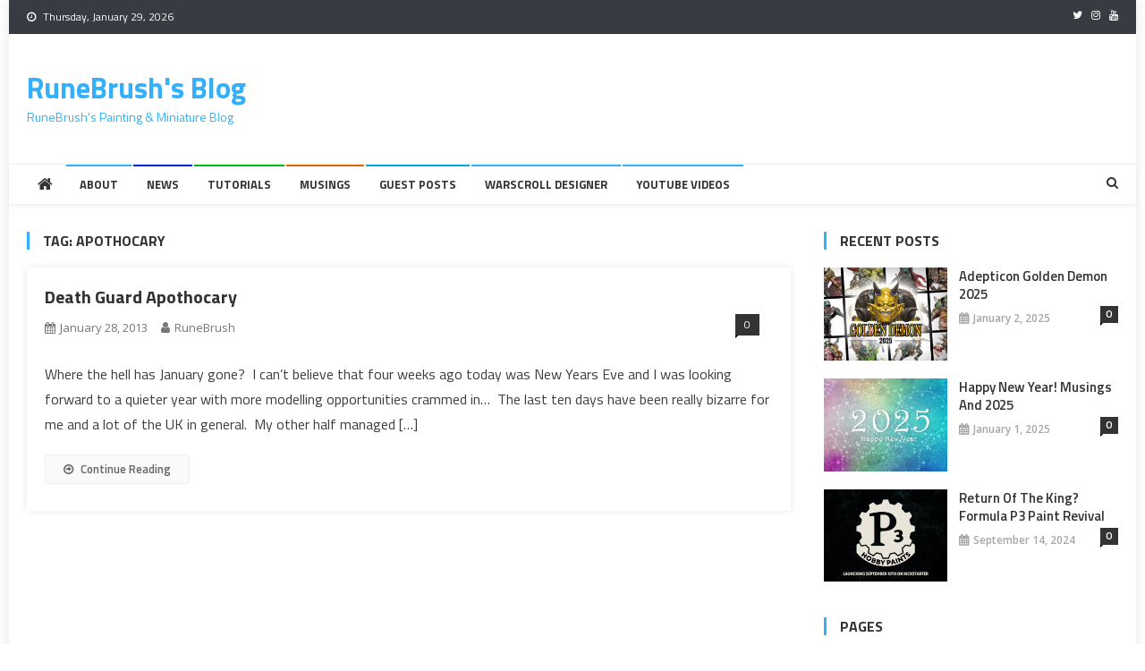

--- FILE ---
content_type: text/html; charset=UTF-8
request_url: https://runebrush.pa-sy.com/tag/apothocary/
body_size: 11980
content:
<!doctype html>
<html lang="en-GB">
<head>
<meta charset="UTF-8">
<meta name="viewport" content="width=device-width, initial-scale=1">
<link rel="profile" href="http://gmpg.org/xfn/11">

<title>Apothocary</title>
	<style>img:is([sizes="auto" i], [sizes^="auto," i]) { contain-intrinsic-size: 3000px 1500px }</style>
	<meta name="robots" content="index, follow, max-snippet:-1, max-image-preview:large, max-video-preview:-1">
<link rel="canonical" href="https://runebrush.pa-sy.com/tag/apothocary/">
<meta property="og:url" content="https://runebrush.pa-sy.com/tag/apothocary/">
<meta property="og:site_name" content="RuneBrush&#039;s Blog">
<meta property="og:locale" content="en_GB">
<meta property="og:type" content="object">
<meta property="og:title" content="Apothocary">
<meta name="twitter:card" content="summary">
<meta name="twitter:site" content="@runebrush">
<meta name="twitter:creator" content="@runebrush">
<meta name="twitter:title" content="Apothocary">
<link rel='dns-prefetch' href='//fonts.googleapis.com' />
<link rel="alternate" type="application/rss+xml" title="RuneBrush&#039;s Blog &raquo; Feed" href="https://runebrush.pa-sy.com/feed/" />
<link rel="alternate" type="application/rss+xml" title="RuneBrush&#039;s Blog &raquo; Comments Feed" href="https://runebrush.pa-sy.com/comments/feed/" />
<link rel="alternate" type="application/rss+xml" title="RuneBrush&#039;s Blog &raquo; Apothocary Tag Feed" href="https://runebrush.pa-sy.com/tag/apothocary/feed/" />
<script type="text/javascript">
/* <![CDATA[ */
window._wpemojiSettings = {"baseUrl":"https:\/\/s.w.org\/images\/core\/emoji\/15.0.3\/72x72\/","ext":".png","svgUrl":"https:\/\/s.w.org\/images\/core\/emoji\/15.0.3\/svg\/","svgExt":".svg","source":{"concatemoji":"https:\/\/runebrush.pa-sy.com\/wp-includes\/js\/wp-emoji-release.min.js?ver=6.7.4"}};
/*! This file is auto-generated */
!function(i,n){var o,s,e;function c(e){try{var t={supportTests:e,timestamp:(new Date).valueOf()};sessionStorage.setItem(o,JSON.stringify(t))}catch(e){}}function p(e,t,n){e.clearRect(0,0,e.canvas.width,e.canvas.height),e.fillText(t,0,0);var t=new Uint32Array(e.getImageData(0,0,e.canvas.width,e.canvas.height).data),r=(e.clearRect(0,0,e.canvas.width,e.canvas.height),e.fillText(n,0,0),new Uint32Array(e.getImageData(0,0,e.canvas.width,e.canvas.height).data));return t.every(function(e,t){return e===r[t]})}function u(e,t,n){switch(t){case"flag":return n(e,"\ud83c\udff3\ufe0f\u200d\u26a7\ufe0f","\ud83c\udff3\ufe0f\u200b\u26a7\ufe0f")?!1:!n(e,"\ud83c\uddfa\ud83c\uddf3","\ud83c\uddfa\u200b\ud83c\uddf3")&&!n(e,"\ud83c\udff4\udb40\udc67\udb40\udc62\udb40\udc65\udb40\udc6e\udb40\udc67\udb40\udc7f","\ud83c\udff4\u200b\udb40\udc67\u200b\udb40\udc62\u200b\udb40\udc65\u200b\udb40\udc6e\u200b\udb40\udc67\u200b\udb40\udc7f");case"emoji":return!n(e,"\ud83d\udc26\u200d\u2b1b","\ud83d\udc26\u200b\u2b1b")}return!1}function f(e,t,n){var r="undefined"!=typeof WorkerGlobalScope&&self instanceof WorkerGlobalScope?new OffscreenCanvas(300,150):i.createElement("canvas"),a=r.getContext("2d",{willReadFrequently:!0}),o=(a.textBaseline="top",a.font="600 32px Arial",{});return e.forEach(function(e){o[e]=t(a,e,n)}),o}function t(e){var t=i.createElement("script");t.src=e,t.defer=!0,i.head.appendChild(t)}"undefined"!=typeof Promise&&(o="wpEmojiSettingsSupports",s=["flag","emoji"],n.supports={everything:!0,everythingExceptFlag:!0},e=new Promise(function(e){i.addEventListener("DOMContentLoaded",e,{once:!0})}),new Promise(function(t){var n=function(){try{var e=JSON.parse(sessionStorage.getItem(o));if("object"==typeof e&&"number"==typeof e.timestamp&&(new Date).valueOf()<e.timestamp+604800&&"object"==typeof e.supportTests)return e.supportTests}catch(e){}return null}();if(!n){if("undefined"!=typeof Worker&&"undefined"!=typeof OffscreenCanvas&&"undefined"!=typeof URL&&URL.createObjectURL&&"undefined"!=typeof Blob)try{var e="postMessage("+f.toString()+"("+[JSON.stringify(s),u.toString(),p.toString()].join(",")+"));",r=new Blob([e],{type:"text/javascript"}),a=new Worker(URL.createObjectURL(r),{name:"wpTestEmojiSupports"});return void(a.onmessage=function(e){c(n=e.data),a.terminate(),t(n)})}catch(e){}c(n=f(s,u,p))}t(n)}).then(function(e){for(var t in e)n.supports[t]=e[t],n.supports.everything=n.supports.everything&&n.supports[t],"flag"!==t&&(n.supports.everythingExceptFlag=n.supports.everythingExceptFlag&&n.supports[t]);n.supports.everythingExceptFlag=n.supports.everythingExceptFlag&&!n.supports.flag,n.DOMReady=!1,n.readyCallback=function(){n.DOMReady=!0}}).then(function(){return e}).then(function(){var e;n.supports.everything||(n.readyCallback(),(e=n.source||{}).concatemoji?t(e.concatemoji):e.wpemoji&&e.twemoji&&(t(e.twemoji),t(e.wpemoji)))}))}((window,document),window._wpemojiSettings);
/* ]]> */
</script>
<style id='wp-emoji-styles-inline-css' type='text/css'>

	img.wp-smiley, img.emoji {
		display: inline !important;
		border: none !important;
		box-shadow: none !important;
		height: 1em !important;
		width: 1em !important;
		margin: 0 0.07em !important;
		vertical-align: -0.1em !important;
		background: none !important;
		padding: 0 !important;
	}
</style>
<link rel='stylesheet' id='wp-block-library-css' href='https://runebrush.pa-sy.com/wp-includes/css/dist/block-library/style.min.css?ver=6.7.4' type='text/css' media='all' />
<style id='classic-theme-styles-inline-css' type='text/css'>
/*! This file is auto-generated */
.wp-block-button__link{color:#fff;background-color:#32373c;border-radius:9999px;box-shadow:none;text-decoration:none;padding:calc(.667em + 2px) calc(1.333em + 2px);font-size:1.125em}.wp-block-file__button{background:#32373c;color:#fff;text-decoration:none}
</style>
<style id='global-styles-inline-css' type='text/css'>
:root{--wp--preset--aspect-ratio--square: 1;--wp--preset--aspect-ratio--4-3: 4/3;--wp--preset--aspect-ratio--3-4: 3/4;--wp--preset--aspect-ratio--3-2: 3/2;--wp--preset--aspect-ratio--2-3: 2/3;--wp--preset--aspect-ratio--16-9: 16/9;--wp--preset--aspect-ratio--9-16: 9/16;--wp--preset--color--black: #000000;--wp--preset--color--cyan-bluish-gray: #abb8c3;--wp--preset--color--white: #ffffff;--wp--preset--color--pale-pink: #f78da7;--wp--preset--color--vivid-red: #cf2e2e;--wp--preset--color--luminous-vivid-orange: #ff6900;--wp--preset--color--luminous-vivid-amber: #fcb900;--wp--preset--color--light-green-cyan: #7bdcb5;--wp--preset--color--vivid-green-cyan: #00d084;--wp--preset--color--pale-cyan-blue: #8ed1fc;--wp--preset--color--vivid-cyan-blue: #0693e3;--wp--preset--color--vivid-purple: #9b51e0;--wp--preset--gradient--vivid-cyan-blue-to-vivid-purple: linear-gradient(135deg,rgba(6,147,227,1) 0%,rgb(155,81,224) 100%);--wp--preset--gradient--light-green-cyan-to-vivid-green-cyan: linear-gradient(135deg,rgb(122,220,180) 0%,rgb(0,208,130) 100%);--wp--preset--gradient--luminous-vivid-amber-to-luminous-vivid-orange: linear-gradient(135deg,rgba(252,185,0,1) 0%,rgba(255,105,0,1) 100%);--wp--preset--gradient--luminous-vivid-orange-to-vivid-red: linear-gradient(135deg,rgba(255,105,0,1) 0%,rgb(207,46,46) 100%);--wp--preset--gradient--very-light-gray-to-cyan-bluish-gray: linear-gradient(135deg,rgb(238,238,238) 0%,rgb(169,184,195) 100%);--wp--preset--gradient--cool-to-warm-spectrum: linear-gradient(135deg,rgb(74,234,220) 0%,rgb(151,120,209) 20%,rgb(207,42,186) 40%,rgb(238,44,130) 60%,rgb(251,105,98) 80%,rgb(254,248,76) 100%);--wp--preset--gradient--blush-light-purple: linear-gradient(135deg,rgb(255,206,236) 0%,rgb(152,150,240) 100%);--wp--preset--gradient--blush-bordeaux: linear-gradient(135deg,rgb(254,205,165) 0%,rgb(254,45,45) 50%,rgb(107,0,62) 100%);--wp--preset--gradient--luminous-dusk: linear-gradient(135deg,rgb(255,203,112) 0%,rgb(199,81,192) 50%,rgb(65,88,208) 100%);--wp--preset--gradient--pale-ocean: linear-gradient(135deg,rgb(255,245,203) 0%,rgb(182,227,212) 50%,rgb(51,167,181) 100%);--wp--preset--gradient--electric-grass: linear-gradient(135deg,rgb(202,248,128) 0%,rgb(113,206,126) 100%);--wp--preset--gradient--midnight: linear-gradient(135deg,rgb(2,3,129) 0%,rgb(40,116,252) 100%);--wp--preset--font-size--small: 13px;--wp--preset--font-size--medium: 20px;--wp--preset--font-size--large: 36px;--wp--preset--font-size--x-large: 42px;--wp--preset--spacing--20: 0.44rem;--wp--preset--spacing--30: 0.67rem;--wp--preset--spacing--40: 1rem;--wp--preset--spacing--50: 1.5rem;--wp--preset--spacing--60: 2.25rem;--wp--preset--spacing--70: 3.38rem;--wp--preset--spacing--80: 5.06rem;--wp--preset--shadow--natural: 6px 6px 9px rgba(0, 0, 0, 0.2);--wp--preset--shadow--deep: 12px 12px 50px rgba(0, 0, 0, 0.4);--wp--preset--shadow--sharp: 6px 6px 0px rgba(0, 0, 0, 0.2);--wp--preset--shadow--outlined: 6px 6px 0px -3px rgba(255, 255, 255, 1), 6px 6px rgba(0, 0, 0, 1);--wp--preset--shadow--crisp: 6px 6px 0px rgba(0, 0, 0, 1);}:where(.is-layout-flex){gap: 0.5em;}:where(.is-layout-grid){gap: 0.5em;}body .is-layout-flex{display: flex;}.is-layout-flex{flex-wrap: wrap;align-items: center;}.is-layout-flex > :is(*, div){margin: 0;}body .is-layout-grid{display: grid;}.is-layout-grid > :is(*, div){margin: 0;}:where(.wp-block-columns.is-layout-flex){gap: 2em;}:where(.wp-block-columns.is-layout-grid){gap: 2em;}:where(.wp-block-post-template.is-layout-flex){gap: 1.25em;}:where(.wp-block-post-template.is-layout-grid){gap: 1.25em;}.has-black-color{color: var(--wp--preset--color--black) !important;}.has-cyan-bluish-gray-color{color: var(--wp--preset--color--cyan-bluish-gray) !important;}.has-white-color{color: var(--wp--preset--color--white) !important;}.has-pale-pink-color{color: var(--wp--preset--color--pale-pink) !important;}.has-vivid-red-color{color: var(--wp--preset--color--vivid-red) !important;}.has-luminous-vivid-orange-color{color: var(--wp--preset--color--luminous-vivid-orange) !important;}.has-luminous-vivid-amber-color{color: var(--wp--preset--color--luminous-vivid-amber) !important;}.has-light-green-cyan-color{color: var(--wp--preset--color--light-green-cyan) !important;}.has-vivid-green-cyan-color{color: var(--wp--preset--color--vivid-green-cyan) !important;}.has-pale-cyan-blue-color{color: var(--wp--preset--color--pale-cyan-blue) !important;}.has-vivid-cyan-blue-color{color: var(--wp--preset--color--vivid-cyan-blue) !important;}.has-vivid-purple-color{color: var(--wp--preset--color--vivid-purple) !important;}.has-black-background-color{background-color: var(--wp--preset--color--black) !important;}.has-cyan-bluish-gray-background-color{background-color: var(--wp--preset--color--cyan-bluish-gray) !important;}.has-white-background-color{background-color: var(--wp--preset--color--white) !important;}.has-pale-pink-background-color{background-color: var(--wp--preset--color--pale-pink) !important;}.has-vivid-red-background-color{background-color: var(--wp--preset--color--vivid-red) !important;}.has-luminous-vivid-orange-background-color{background-color: var(--wp--preset--color--luminous-vivid-orange) !important;}.has-luminous-vivid-amber-background-color{background-color: var(--wp--preset--color--luminous-vivid-amber) !important;}.has-light-green-cyan-background-color{background-color: var(--wp--preset--color--light-green-cyan) !important;}.has-vivid-green-cyan-background-color{background-color: var(--wp--preset--color--vivid-green-cyan) !important;}.has-pale-cyan-blue-background-color{background-color: var(--wp--preset--color--pale-cyan-blue) !important;}.has-vivid-cyan-blue-background-color{background-color: var(--wp--preset--color--vivid-cyan-blue) !important;}.has-vivid-purple-background-color{background-color: var(--wp--preset--color--vivid-purple) !important;}.has-black-border-color{border-color: var(--wp--preset--color--black) !important;}.has-cyan-bluish-gray-border-color{border-color: var(--wp--preset--color--cyan-bluish-gray) !important;}.has-white-border-color{border-color: var(--wp--preset--color--white) !important;}.has-pale-pink-border-color{border-color: var(--wp--preset--color--pale-pink) !important;}.has-vivid-red-border-color{border-color: var(--wp--preset--color--vivid-red) !important;}.has-luminous-vivid-orange-border-color{border-color: var(--wp--preset--color--luminous-vivid-orange) !important;}.has-luminous-vivid-amber-border-color{border-color: var(--wp--preset--color--luminous-vivid-amber) !important;}.has-light-green-cyan-border-color{border-color: var(--wp--preset--color--light-green-cyan) !important;}.has-vivid-green-cyan-border-color{border-color: var(--wp--preset--color--vivid-green-cyan) !important;}.has-pale-cyan-blue-border-color{border-color: var(--wp--preset--color--pale-cyan-blue) !important;}.has-vivid-cyan-blue-border-color{border-color: var(--wp--preset--color--vivid-cyan-blue) !important;}.has-vivid-purple-border-color{border-color: var(--wp--preset--color--vivid-purple) !important;}.has-vivid-cyan-blue-to-vivid-purple-gradient-background{background: var(--wp--preset--gradient--vivid-cyan-blue-to-vivid-purple) !important;}.has-light-green-cyan-to-vivid-green-cyan-gradient-background{background: var(--wp--preset--gradient--light-green-cyan-to-vivid-green-cyan) !important;}.has-luminous-vivid-amber-to-luminous-vivid-orange-gradient-background{background: var(--wp--preset--gradient--luminous-vivid-amber-to-luminous-vivid-orange) !important;}.has-luminous-vivid-orange-to-vivid-red-gradient-background{background: var(--wp--preset--gradient--luminous-vivid-orange-to-vivid-red) !important;}.has-very-light-gray-to-cyan-bluish-gray-gradient-background{background: var(--wp--preset--gradient--very-light-gray-to-cyan-bluish-gray) !important;}.has-cool-to-warm-spectrum-gradient-background{background: var(--wp--preset--gradient--cool-to-warm-spectrum) !important;}.has-blush-light-purple-gradient-background{background: var(--wp--preset--gradient--blush-light-purple) !important;}.has-blush-bordeaux-gradient-background{background: var(--wp--preset--gradient--blush-bordeaux) !important;}.has-luminous-dusk-gradient-background{background: var(--wp--preset--gradient--luminous-dusk) !important;}.has-pale-ocean-gradient-background{background: var(--wp--preset--gradient--pale-ocean) !important;}.has-electric-grass-gradient-background{background: var(--wp--preset--gradient--electric-grass) !important;}.has-midnight-gradient-background{background: var(--wp--preset--gradient--midnight) !important;}.has-small-font-size{font-size: var(--wp--preset--font-size--small) !important;}.has-medium-font-size{font-size: var(--wp--preset--font-size--medium) !important;}.has-large-font-size{font-size: var(--wp--preset--font-size--large) !important;}.has-x-large-font-size{font-size: var(--wp--preset--font-size--x-large) !important;}
:where(.wp-block-post-template.is-layout-flex){gap: 1.25em;}:where(.wp-block-post-template.is-layout-grid){gap: 1.25em;}
:where(.wp-block-columns.is-layout-flex){gap: 2em;}:where(.wp-block-columns.is-layout-grid){gap: 2em;}
:root :where(.wp-block-pullquote){font-size: 1.5em;line-height: 1.6;}
</style>
<link rel='stylesheet' id='dashicons-css' href='https://runebrush.pa-sy.com/wp-includes/css/dashicons.min.css?ver=6.7.4' type='text/css' media='all' />
<link rel='stylesheet' id='everest-forms-general-css' href='https://runebrush.pa-sy.com/wp-content/plugins/everest-forms/assets/css/everest-forms.css?ver=3.4.2.1' type='text/css' media='all' />
<link rel='stylesheet' id='jquery-intl-tel-input-css' href='https://runebrush.pa-sy.com/wp-content/plugins/everest-forms/assets/css/intlTelInput.css?ver=3.4.2.1' type='text/css' media='all' />
<link rel='stylesheet' id='pcr_front_styles-css' href='https://runebrush.pa-sy.com/wp-content/plugins/image-rights/css/styles.css?ver=1694766657' type='text/css' media='all' />
<link rel='stylesheet' id='wpmagazine-modules-lite-google-fonts-css' href='https://fonts.googleapis.com/css?family=Roboto%3A400%2C100%2C300%2C400%2C500%2C700%2C900%7CYanone+Kaffeesatz%3A200%2C300%2C400%2C500%2C600%2C700%7COpen+Sans%3A300%2C400%2C600%2C700%2C800%7CRoboto+Slab%3A100%2C200%2C300%2C400%2C500%2C600%2C700%2C800%2C900%7CPoppins%3A100%2C200%2C300%2C400%2C500%2C600%2C700%2C800%2C900&#038;subset=latin%2Clatin-ext' type='text/css' media='all' />
<link rel='stylesheet' id='fontawesome-css' href='https://runebrush.pa-sy.com/wp-content/plugins/wp-magazine-modules-lite/includes/assets/library/fontawesome/css/all.min.css?ver=5.12.1' type='text/css' media='all' />
<link rel='stylesheet' id='wpmagazine-modules-lite-frontend-css' href='https://runebrush.pa-sy.com/wp-content/plugins/wp-magazine-modules-lite/includes/assets/css/build.css?ver=1.1.3' type='text/css' media='all' />
<link rel='stylesheet' id='slick-slider-css' href='https://runebrush.pa-sy.com/wp-content/plugins/wp-magazine-modules-lite/includes/assets/library/slick-slider/css/slick.css?ver=1.8.0' type='text/css' media='all' />
<link rel='stylesheet' id='slick-slider-theme-css' href='https://runebrush.pa-sy.com/wp-content/plugins/wp-magazine-modules-lite/includes/assets/library/slick-slider/css/slick-theme.css?ver=1.8.0' type='text/css' media='all' />
<link rel='stylesheet' id='news-vibrant-fonts-css' href='https://fonts.googleapis.com/css?family=Roboto+Condensed%3A300italic%2C400italic%2C700italic%2C400%2C300%2C700%7CTitillium+Web%3A400%2C600%2C700%2C300&#038;subset=latin%2Clatin-ext' type='text/css' media='all' />
<link rel='stylesheet' id='font-awesome-css' href='https://runebrush.pa-sy.com/wp-content/themes/news-vibrant/assets/library/font-awesome/css/font-awesome.min.css?ver=4.7.0' type='text/css' media='all' />
<link rel='stylesheet' id='lightslider-style-css' href='https://runebrush.pa-sy.com/wp-content/themes/news-vibrant/assets/library/lightslider/css/lightslider.min.css?ver=1.1.6' type='text/css' media='all' />
<link rel='stylesheet' id='news-vibrant-style-css' href='https://runebrush.pa-sy.com/wp-content/themes/news-vibrant/style.css?ver=1.5.2' type='text/css' media='all' />
<style id='news-vibrant-style-inline-css' type='text/css'>
.category-button.nv-cat-292 a{background:#00a9e0}
.category-button.nv-cat-292 a:hover{background:#0077ae}
.nv-block-title:hover .nv-cat-292{color:#00a9e0}
.nv-block-title.nv-cat-292{border-left-color:#00a9e0}
#site-navigation ul li.nv-cat-292 a:before{background-color:#00a9e0}
.category-button.nv-cat-177 a{background:#00a9e0}
.category-button.nv-cat-177 a:hover{background:#0077ae}
.nv-block-title:hover .nv-cat-177{color:#00a9e0}
.nv-block-title.nv-cat-177{border-left-color:#00a9e0}
#site-navigation ul li.nv-cat-177 a:before{background-color:#00a9e0}
.category-button.nv-cat-9 a{background:#00a9e0}
.category-button.nv-cat-9 a:hover{background:#0077ae}
.nv-block-title:hover .nv-cat-9{color:#00a9e0}
.nv-block-title.nv-cat-9{border-left-color:#00a9e0}
#site-navigation ul li.nv-cat-9 a:before{background-color:#00a9e0}
.category-button.nv-cat-280 a{background:#00a9e0}
.category-button.nv-cat-280 a:hover{background:#0077ae}
.nv-block-title:hover .nv-cat-280{color:#00a9e0}
.nv-block-title.nv-cat-280{border-left-color:#00a9e0}
#site-navigation ul li.nv-cat-280 a:before{background-color:#00a9e0}
.category-button.nv-cat-242 a{background:#00a9e0}
.category-button.nv-cat-242 a:hover{background:#0077ae}
.nv-block-title:hover .nv-cat-242{color:#00a9e0}
.nv-block-title.nv-cat-242{border-left-color:#00a9e0}
#site-navigation ul li.nv-cat-242 a:before{background-color:#00a9e0}
.category-button.nv-cat-286 a{background:#00a9e0}
.category-button.nv-cat-286 a:hover{background:#0077ae}
.nv-block-title:hover .nv-cat-286{color:#00a9e0}
.nv-block-title.nv-cat-286{border-left-color:#00a9e0}
#site-navigation ul li.nv-cat-286 a:before{background-color:#00a9e0}
.category-button.nv-cat-283 a{background:#00a9e0}
.category-button.nv-cat-283 a:hover{background:#0077ae}
.nv-block-title:hover .nv-cat-283{color:#00a9e0}
.nv-block-title.nv-cat-283{border-left-color:#00a9e0}
#site-navigation ul li.nv-cat-283 a:before{background-color:#00a9e0}
.category-button.nv-cat-1 a{background:#00a9e0}
.category-button.nv-cat-1 a:hover{background:#0077ae}
.nv-block-title:hover .nv-cat-1{color:#00a9e0}
.nv-block-title.nv-cat-1{border-left-color:#00a9e0}
#site-navigation ul li.nv-cat-1 a:before{background-color:#00a9e0}
.category-button.nv-cat-7 a{background:#00a9e0}
.category-button.nv-cat-7 a:hover{background:#0077ae}
.nv-block-title:hover .nv-cat-7{color:#00a9e0}
.nv-block-title.nv-cat-7{border-left-color:#00a9e0}
#site-navigation ul li.nv-cat-7 a:before{background-color:#00a9e0}
.category-button.nv-cat-288 a{background:#00a9e0}
.category-button.nv-cat-288 a:hover{background:#0077ae}
.nv-block-title:hover .nv-cat-288{color:#00a9e0}
.nv-block-title.nv-cat-288{border-left-color:#00a9e0}
#site-navigation ul li.nv-cat-288 a:before{background-color:#00a9e0}
.category-button.nv-cat-40 a{background:#00a9e0}
.category-button.nv-cat-40 a:hover{background:#0077ae}
.nv-block-title:hover .nv-cat-40{color:#00a9e0}
.nv-block-title.nv-cat-40{border-left-color:#00a9e0}
#site-navigation ul li.nv-cat-40 a:before{background-color:#00a9e0}
.category-button.nv-cat-293 a{background:#00a9e0}
.category-button.nv-cat-293 a:hover{background:#0077ae}
.nv-block-title:hover .nv-cat-293{color:#00a9e0}
.nv-block-title.nv-cat-293{border-left-color:#00a9e0}
#site-navigation ul li.nv-cat-293 a:before{background-color:#00a9e0}
.category-button.nv-cat-287 a{background:#d66b00}
.category-button.nv-cat-287 a:hover{background:#a43900}
.nv-block-title:hover .nv-cat-287{color:#d66b00}
.nv-block-title.nv-cat-287{border-left-color:#d66b00}
#site-navigation ul li.nv-cat-287 a:before{background-color:#d66b00}
.category-button.nv-cat-285 a{background:#0027d8}
.category-button.nv-cat-285 a:hover{background:#0000a6}
.nv-block-title:hover .nv-cat-285{color:#0027d8}
.nv-block-title.nv-cat-285{border-left-color:#0027d8}
#site-navigation ul li.nv-cat-285 a:before{background-color:#0027d8}
.category-button.nv-cat-33 a{background:#00a9e0}
.category-button.nv-cat-33 a:hover{background:#0077ae}
.nv-block-title:hover .nv-cat-33{color:#00a9e0}
.nv-block-title.nv-cat-33{border-left-color:#00a9e0}
#site-navigation ul li.nv-cat-33 a:before{background-color:#00a9e0}
.category-button.nv-cat-24 a{background:#00a9e0}
.category-button.nv-cat-24 a:hover{background:#0077ae}
.nv-block-title:hover .nv-cat-24{color:#00a9e0}
.nv-block-title.nv-cat-24{border-left-color:#00a9e0}
#site-navigation ul li.nv-cat-24 a:before{background-color:#00a9e0}
.category-button.nv-cat-53 a{background:#00a9e0}
.category-button.nv-cat-53 a:hover{background:#0077ae}
.nv-block-title:hover .nv-cat-53{color:#00a9e0}
.nv-block-title.nv-cat-53{border-left-color:#00a9e0}
#site-navigation ul li.nv-cat-53 a:before{background-color:#00a9e0}
.category-button.nv-cat-266 a{background:#00a9e0}
.category-button.nv-cat-266 a:hover{background:#0077ae}
.nv-block-title:hover .nv-cat-266{color:#00a9e0}
.nv-block-title.nv-cat-266{border-left-color:#00a9e0}
#site-navigation ul li.nv-cat-266 a:before{background-color:#00a9e0}
.category-button.nv-cat-16 a{background:#00a9e0}
.category-button.nv-cat-16 a:hover{background:#0077ae}
.nv-block-title:hover .nv-cat-16{color:#00a9e0}
.nv-block-title.nv-cat-16{border-left-color:#00a9e0}
#site-navigation ul li.nv-cat-16 a:before{background-color:#00a9e0}
.category-button.nv-cat-265 a{background:#00bc19}
.category-button.nv-cat-265 a:hover{background:#008a00}
.nv-block-title:hover .nv-cat-265{color:#00bc19}
.nv-block-title.nv-cat-265{border-left-color:#00bc19}
#site-navigation ul li.nv-cat-265 a:before{background-color:#00bc19}
.category-button.nv-cat-281 a{background:#00a9e0}
.category-button.nv-cat-281 a:hover{background:#0077ae}
.nv-block-title:hover .nv-cat-281{color:#00a9e0}
.nv-block-title.nv-cat-281{border-left-color:#00a9e0}
#site-navigation ul li.nv-cat-281 a:before{background-color:#00a9e0}
.navigation .nav-links a,.bttn,button,input[type='button'],input[type='reset'],input[type='submit'],.navigation .nav-links a:hover,.bttn:hover,button,input[type='button']:hover,input[type='reset']:hover,input[type='submit']:hover,.widget_search .search-submit,.widget_tag_cloud .tagcloud a:hover,.edit-link .post-edit-link,.reply .comment-reply-link,.home .nv-home-icon a,.nv-home-icon a:hover,#site-navigation ul li a:before,.nv-header-search-wrapper .search-form-main .search-submit,.ticker-caption,.comments-link:hover a,.news_vibrant_featured_slider .slider-posts .lSAction > a:hover,.news_vibrant_default_tabbed ul.widget-tabs li,.news_vibrant_default_tabbed ul.widget-tabs li.ui-tabs-active,.news_vibrant_default_tabbed ul.widget-tabs li:hover,.nv-block-title-nav-wrap .carousel-nav-action .carousel-controls:hover,.news_vibrant_social_media .social-link a,.news_vibrant_social_media .social-link a:hover,.nv-archive-more .nv-button:hover,.error404 .page-title,#nv-scrollup{background:#34b0fa}
a,a:hover,a:focus,a:active,.widget a:hover,.widget a:hover::before,.widget li:hover::before,.entry-footer a:hover,.comment-author .fn .url:hover,#cancel-comment-reply-link,#cancel-comment-reply-link:before,.logged-in-as a,.nv-featured-posts-wrapper .nv-single-post-wrap .nv-post-content .nv-post-meta span:hover,.nv-featured-posts-wrapper .nv-single-post-wrap .nv-post-content .nv-post-meta span a:hover,.search-main a:hover,.nv-ticker-block .lSAction>a:hover,.nv-slide-content-wrap .post-title a:hover,.news_vibrant_featured_posts .nv-single-post .nv-post-content .nv-post-title a:hover,.news_vibrant_carousel .nv-single-post .nv-post-title a:hover,.news_vibrant_block_posts .layout3 .nv-primary-block-wrap .nv-single-post .nv-post-title a:hover,.news_vibrant_featured_slider .featured-posts .nv-single-post .nv-post-content .nv-post-title a:hover,.nv-featured-posts-wrapper .nv-single-post-wrap .nv-post-content .nv-post-title a:hover,.nv-post-title.large-size a:hover,.nv-post-title.small-size a:hover,.nv-post-meta span:hover,.nv-post-meta span a:hover,.news_vibrant_featured_posts .nv-single-post-wrap .nv-post-content .nv-post-meta span:hover,.news_vibrant_featured_posts .nv-single-post-wrap .nv-post-content .nv-post-meta span a:hover,.nv-post-title.small-size a:hover,#top-footer .widget a:hover,#top-footer .widget a:hover:before,#top-footer .widget li:hover:before,#footer-navigation ul li a:hover,.entry-title a:hover,.entry-meta span a:hover,.entry-meta span:hover,.menu-toggle:hover{color:#34b0fa}
.navigation .nav-links a,.bttn,button,input[type='button'],input[type='reset'],input[type='submit'],.widget_search .search-submit,#top-footer .widget-title,.nv-archive-more .nv-button:hover{border-color:#34b0fa}
.comment-list .comment-body,.nv-header-search-wrapper .search-form-main,.comments-link:hover a::after{border-top-color:#34b0fa}
.nv-header-search-wrapper .search-form-main:before{border-bottom-color:#34b0fa}
.nv-block-title,.widget-title,.page-header .page-title,.nv-related-title{border-left-color:#34b0fa}
.site-title a,.site-description{color:#34b0fa}
</style>
<link rel='stylesheet' id='news-vibrant-responsive-style-css' href='https://runebrush.pa-sy.com/wp-content/themes/news-vibrant/assets/css/nv-responsive.css?ver=1.0.0' type='text/css' media='all' />
<link rel='stylesheet' id='fancybox-css' href='https://runebrush.pa-sy.com/wp-content/plugins/easy-fancybox/fancybox/1.5.4/jquery.fancybox.css?ver=1769675779' type='text/css' media='screen' />
<style id='fancybox-inline-css' type='text/css'>
#fancybox-outer{background:#ffffff}#fancybox-content{background:#ffffff;border-color:#ffffff;color:#000000;}#fancybox-title,#fancybox-title-float-main{color:#fff}
</style>
<script type="text/javascript" src="https://runebrush.pa-sy.com/wp-includes/js/jquery/jquery.min.js?ver=3.7.1" id="jquery-core-js"></script>
<script type="text/javascript" src="https://runebrush.pa-sy.com/wp-includes/js/jquery/jquery-migrate.min.js?ver=3.4.1" id="jquery-migrate-js"></script>
<link rel="https://api.w.org/" href="https://runebrush.pa-sy.com/wp-json/" /><link rel="alternate" title="JSON" type="application/json" href="https://runebrush.pa-sy.com/wp-json/wp/v2/tags/63" /><link rel="EditURI" type="application/rsd+xml" title="RSD" href="https://runebrush.pa-sy.com/xmlrpc.php?rsd" />
<meta name="generator" content="WordPress 6.7.4" />
<meta name="generator" content="Everest Forms 3.4.2.1" />
		<style type="text/css" id="wp-custom-css">
			  @import url('https://fonts.googleapis.com/css2?family=Titillium+Web&display=swap');

body, h1, h2, h3, h4, h5, h6 {
	font-family: 'Titillium Web', Arial;
}
.content-area {
	font-size: 1.6rem;
}

.site-info {
	display: none;
}

img + span {
	background-color: rgba(0,0,0, 0.5) !important;
	color: rgb(255,255,255);
}
img + span:before {
	content: '\00a9';
	padding-right: 6px;
}
.pcr_content_wrap {
	display: inline;
}
.pcr_content_wrap span {
	font-size: 10px;
	line-height: 14px;
}		</style>
		
<script async src='https://www.googletagmanager.com/gtag/js?id=G-7SWVCXJ9W0'></script><script>
window.dataLayer = window.dataLayer || [];
function gtag(){dataLayer.push(arguments);}gtag('js', new Date());
gtag('set', 'cookie_domain', 'auto');
gtag('set', 'cookie_flags', 'SameSite=None;Secure');

 gtag('config', 'G-7SWVCXJ9W0' , {});

</script>
</head>

<body class="archive tag tag-apothocary tag-63 everest-forms-no-js group-blog hfeed right-sidebar boxed_layout archive-classic">

<div id="page" class="site">
	<a class="skip-link screen-reader-text" href="#content">Skip to content</a>
	
	<div class="nv-top-header-wrap"><div class="cv-container">		<div class="nv-top-left-section-wrapper">
			<div class="date-section">Thursday, January 29, 2026</div>		</div><!-- .nv-top-left-section-wrapper -->
		<div class="nv-top-right-section-wrapper">
			<div class="nv-social-icons-wrapper"><span class="social-link"><a href="https://twitter.com/runebrush" target="_blank"><i class="fa fa-twitter"></i></a></span><span class="social-link"><a href="https://www.instagram.com/runebrush/" target="_blank"><i class="fa fa-instagram"></i></a></span><span class="social-link"><a href="https://www.youtube.com/c/RuneBrush" target="_blank"><i class="fa fa-youtube"></i></a></span></div><!-- .nv-social-icons-wrapper -->		</div><!-- .nv-top-right-section-wrapper -->
</div><!-- .cv-container --></div><!-- .nv-top-header-wrap --><header id="masthead" class="site-header" role="banner"><div class="nv-logo-section-wrapper"><div class="cv-container">		<div class="site-branding">

			
							<p class="site-title"><a href="https://runebrush.pa-sy.com/" rel="home">RuneBrush&#039;s Blog</a></p>
							<p class="site-description">RuneBrush&#039;s Painting &amp; Miniature Blog</p>
						
		</div><!-- .site-branding -->
		<div class="nv-header-ads-area">
					</div><!-- .nv-header-ads-area -->
</div><!-- .cv-container --></div><!-- .nv-logo-section-wrapper -->		<div id="nv-menu-wrap" class="nv-header-menu-wrapper">
			<div class="nv-header-menu-block-wrap">
				<div class="cv-container">
												<div class="nv-home-icon">
								<a href="https://runebrush.pa-sy.com/" rel="home"> <i class="fa fa-home"> </i> </a>
							</div><!-- .nv-home-icon -->
										<div class="nv-header-menu-wrap">
	                    <a href="javascript:void(0)" class="menu-toggle hide"> <i class="fa fa-navicon"> </i> </a>
						<nav id="site-navigation" class="main-navigation" role="navigation">
							<div class="menu-static-pages-container"><ul id="primary-menu" class="menu"><li id="menu-item-2025" class="menu-item menu-item-type-post_type menu-item-object-page menu-item-2025"><a href="https://runebrush.pa-sy.com/about/">About</a></li>
<li id="menu-item-2031" class="menu-item menu-item-type-taxonomy menu-item-object-category menu-item-2031 nv-cat-285"><a href="https://runebrush.pa-sy.com/news/">News</a></li>
<li id="menu-item-2048" class="menu-item menu-item-type-taxonomy menu-item-object-category menu-item-2048 nv-cat-265"><a href="https://runebrush.pa-sy.com/tutorials/">Tutorials</a></li>
<li id="menu-item-2050" class="menu-item menu-item-type-taxonomy menu-item-object-category menu-item-2050 nv-cat-287"><a href="https://runebrush.pa-sy.com/musings/">Musings</a></li>
<li id="menu-item-2049" class="menu-item menu-item-type-taxonomy menu-item-object-category menu-item-2049 nv-cat-288"><a href="https://runebrush.pa-sy.com/guests/">Guest Posts</a></li>
<li id="menu-item-2029" class="menu-item menu-item-type-custom menu-item-object-custom menu-item-2029"><a href="https://runebrush.pa-sy.com/warscroll/">Warscroll Designer</a></li>
<li id="menu-item-2040" class="menu-item menu-item-type-custom menu-item-object-custom menu-item-2040"><a href="https://www.youtube.com/c/RuneBrush">YouTube Videos</a></li>
</ul></div>						</nav><!-- #site-navigation -->
					</div><!-- .nv-header-menu-wrap -->
											<div class="nv-header-search-wrapper">                    
			                <span class="search-main"><a href="javascript:void(0);"><i class="fa fa-search"></i></a></span>
			                <div class="search-form-main nv-clearfix">
				                <form role="search" method="get" class="search-form" action="https://runebrush.pa-sy.com/">
				<label>
					<span class="screen-reader-text">Search for:</span>
					<input type="search" class="search-field" placeholder="Search &hellip;" value="" name="s" />
				</label>
				<input type="submit" class="search-submit" value="Search" />
			</form>				            </div>
						</div><!-- .nv-header-search-wrapper -->
									</div>
			</div>
		</div><!-- .nv-header-menu-wrapper -->
</header><!-- .site-header -->
	<div id="content" class="site-content">
		<div class="cv-container">
	<div id="primary" class="content-area">
		<main id="main" class="site-main" role="main">

		
			<header class="page-header">
				<h1 class="page-title">Tag: <span>Apothocary</span></h1>			</header><!-- .page-header -->

			
<article id="post-590" class="no-thumbnail post-590 post type-post status-publish format-standard hentry category-archive category-horus-heresy tag-apothocary tag-cataphractii tag-death-guard tag-horus-heresy tag-january tag-snow">	

	
	<div class="nv-archive-post-content-wrapper">

		<header class="entry-header">
			<h2 class="entry-title"><a href="https://runebrush.pa-sy.com/2013/01/death-guard-apothocary/" rel="bookmark">Death Guard Apothocary</a></h2>					<div class="entry-meta">
						<span class="posted-on"><a href="https://runebrush.pa-sy.com/2013/01/death-guard-apothocary/" rel="bookmark"><time class="entry-date published" datetime="2013-01-28T12:09:54+00:00">January 28, 2013</time><time class="updated" datetime="2023-04-18T15:14:57+01:00">April 18, 2023</time></a></span><span class="byline"><span class="author vcard"><a class="url fn n" href="https://runebrush.pa-sy.com/author/runebrush/">RuneBrush</a></span></span><span class="comments-link"><a href="https://runebrush.pa-sy.com/2013/01/death-guard-apothocary/#respond">0 </a></span>					</div><!-- .entry-meta -->
					</header><!-- .entry-header -->

		<div class="entry-content">
			<p>Where the hell has January gone?  I can&#8217;t believe that four weeks ago today was New Years Eve and I was looking forward to a quieter year with more modelling opportunities crammed in&#8230;  The last ten days have been really bizarre for me and a lot of the UK in general.  My other half managed [&hellip;]</p>
			<span class="nv-archive-more"><a href="https://runebrush.pa-sy.com/2013/01/death-guard-apothocary/" class="nv-button"><i class="fa fa-arrow-circle-o-right"></i>Continue Reading</a></span>
		</div><!-- .entry-content -->

		<footer class="entry-footer">
					</footer><!-- .entry-footer -->

	</div><!-- .nv-archive-post-content-wrapper -->
	
</article><!-- #post-590 -->
		</main><!-- #main -->
	</div><!-- #primary -->


<aside id="secondary" class="widget-area" role="complementary">
	<section id="news_vibrant_recent_posts-3" class="widget news_vibrant_recent_posts">            <div class="nv-recent-posts-wrapper">
                <h4 class="widget-title">Recent Posts</h4><ul>                            <li>
                                <div class="nv-single-post nv-clearfix">
                                    <div class="nv-post-thumb">
                                        <a href="https://runebrush.pa-sy.com/2025/01/adepticon-golden-demon-2025/">
                                            <img width="272" height="204" src="https://runebrush.pa-sy.com/wp-content/uploads/2025/01/goldendemon-2025-272x204.jpg" class="attachment-news-vibrant-block-thumb size-news-vibrant-block-thumb wp-post-image" alt="" decoding="async" loading="lazy" />                                        </a>
                                    </div><!-- .nv-post-thumb -->
                                    <div class="nv-post-content">
                                        <h3 class="nv-post-title small-size"><a href="https://runebrush.pa-sy.com/2025/01/adepticon-golden-demon-2025/">Adepticon Golden Demon 2025</a></h3>
                                        <div class="nv-post-meta">
                                            <span class="posted-on"><a href="https://runebrush.pa-sy.com/2025/01/adepticon-golden-demon-2025/" rel="bookmark"><time class="entry-date published updated" datetime="2025-01-02T15:55:59+00:00">January 2, 2025</time></a></span><span class="comments-link"><a href="https://runebrush.pa-sy.com/2025/01/adepticon-golden-demon-2025/#respond">0 </a></span>                                        </div>
                                    </div><!-- .nv-post-content -->
                                </div><!-- .nv-single-post -->
                            </li>
                                            <li>
                                <div class="nv-single-post nv-clearfix">
                                    <div class="nv-post-thumb">
                                        <a href="https://runebrush.pa-sy.com/2025/01/happy-new-year-musings-and-2025/">
                                            <img width="272" height="204" src="https://runebrush.pa-sy.com/wp-content/uploads/2025/01/happy-new-year-2025-272x204.jpg" class="attachment-news-vibrant-block-thumb size-news-vibrant-block-thumb wp-post-image" alt="Happy New Year 2025" decoding="async" loading="lazy" />                                        </a>
                                    </div><!-- .nv-post-thumb -->
                                    <div class="nv-post-content">
                                        <h3 class="nv-post-title small-size"><a href="https://runebrush.pa-sy.com/2025/01/happy-new-year-musings-and-2025/">Happy New Year!  Musings And 2025</a></h3>
                                        <div class="nv-post-meta">
                                            <span class="posted-on"><a href="https://runebrush.pa-sy.com/2025/01/happy-new-year-musings-and-2025/" rel="bookmark"><time class="entry-date published" datetime="2025-01-01T09:48:01+00:00">January 1, 2025</time><time class="updated" datetime="2025-01-01T09:52:27+00:00">January 1, 2025</time></a></span><span class="comments-link"><a href="https://runebrush.pa-sy.com/2025/01/happy-new-year-musings-and-2025/#respond">0 </a></span>                                        </div>
                                    </div><!-- .nv-post-content -->
                                </div><!-- .nv-single-post -->
                            </li>
                                            <li>
                                <div class="nv-single-post nv-clearfix">
                                    <div class="nv-post-thumb">
                                        <a href="https://runebrush.pa-sy.com/2024/09/return-of-the-king-formula-p3-paint-revival/">
                                            <img width="272" height="204" src="https://runebrush.pa-sy.com/wp-content/uploads/2024/09/formula-p3-kickstarter-272x204.jpg" class="attachment-news-vibrant-block-thumb size-news-vibrant-block-thumb wp-post-image" alt="Formula P3 Paints returning to production via Kickstarter" decoding="async" loading="lazy" />                                        </a>
                                    </div><!-- .nv-post-thumb -->
                                    <div class="nv-post-content">
                                        <h3 class="nv-post-title small-size"><a href="https://runebrush.pa-sy.com/2024/09/return-of-the-king-formula-p3-paint-revival/">Return of the King?  Formula P3 Paint Revival</a></h3>
                                        <div class="nv-post-meta">
                                            <span class="posted-on"><a href="https://runebrush.pa-sy.com/2024/09/return-of-the-king-formula-p3-paint-revival/" rel="bookmark"><time class="entry-date published" datetime="2024-09-14T20:22:47+01:00">September 14, 2024</time><time class="updated" datetime="2025-01-02T15:59:13+00:00">January 2, 2025</time></a></span><span class="comments-link"><a href="https://runebrush.pa-sy.com/2024/09/return-of-the-king-formula-p3-paint-revival/#respond">0 </a></span>                                        </div>
                                    </div><!-- .nv-post-content -->
                                </div><!-- .nv-single-post -->
                            </li>
                </ul>            </div><!-- .nv-recent-posts-wrapper -->
    </section><section id="pages-3" class="widget widget_pages"><h4 class="widget-title">Pages</h4>
			<ul>
				<li class="page_item page-item-2"><a href="https://runebrush.pa-sy.com/about/">About</a></li>
<li class="page_item page-item-2023"><a href="https://runebrush.pa-sy.com/">Home Page</a></li>
<li class="page_item page-item-782"><a href="https://runebrush.pa-sy.com/legal/">Legal</a></li>
<li class="page_item page-item-514"><a href="https://runebrush.pa-sy.com/links-to-painting-articles/">Links to Painting Articles</a></li>
<li class="page_item page-item-2433"><a href="https://runebrush.pa-sy.com/uk-miniature-painting-competitions-2024/">UK Miniature Painting Competitions 2024</a></li>
			</ul>

			</section><section id="categories-5" class="widget widget_categories"><h4 class="widget-title">Categories</h4><form action="https://runebrush.pa-sy.com" method="get"><label class="screen-reader-text" for="cat">Categories</label><select  name='cat' id='cat' class='postform'>
	<option value='-1'>Select Category</option>
	<option class="level-0" value="292">3d Printing&nbsp;&nbsp;(6)</option>
	<option class="level-0" value="280">Archive&nbsp;&nbsp;(258)</option>
	<option class="level-0" value="242">Armies on Parade&nbsp;&nbsp;(4)</option>
	<option class="level-0" value="286">Featured&nbsp;&nbsp;(4)</option>
	<option class="level-0" value="283">Game System&nbsp;&nbsp;(88)</option>
	<option class="level-1" value="177">&nbsp;&nbsp;&nbsp;Age of Sigmar&nbsp;&nbsp;(21)</option>
	<option class="level-1" value="40">&nbsp;&nbsp;&nbsp;Horus Heresy&nbsp;&nbsp;(17)</option>
	<option class="level-1" value="293">&nbsp;&nbsp;&nbsp;Legions Imperialis&nbsp;&nbsp;(4)</option>
	<option class="level-1" value="281">&nbsp;&nbsp;&nbsp;Warhammer 40,000&nbsp;&nbsp;(51)</option>
	<option class="level-0" value="1">General&nbsp;&nbsp;(8)</option>
	<option class="level-0" value="7">Golden Demon&nbsp;&nbsp;(67)</option>
	<option class="level-0" value="288">Guest Posts&nbsp;&nbsp;(1)</option>
	<option class="level-0" value="287">Musings&nbsp;&nbsp;(13)</option>
	<option class="level-0" value="285">News&nbsp;&nbsp;(14)</option>
	<option class="level-0" value="33">Painting&nbsp;&nbsp;(34)</option>
	<option class="level-1" value="9">&nbsp;&nbsp;&nbsp;Airbrush&nbsp;&nbsp;(6)</option>
	<option class="level-0" value="24">Projects&nbsp;&nbsp;(7)</option>
	<option class="level-0" value="53">Reviews&nbsp;&nbsp;(27)</option>
	<option class="level-0" value="16">Terrain &amp; Scenery&nbsp;&nbsp;(3)</option>
	<option class="level-0" value="265">Tutorials&nbsp;&nbsp;(3)</option>
	<option class="level-1" value="266">&nbsp;&nbsp;&nbsp;Scenery&nbsp;&nbsp;(1)</option>
</select>
</form><script type="text/javascript">
/* <![CDATA[ */

(function() {
	var dropdown = document.getElementById( "cat" );
	function onCatChange() {
		if ( dropdown.options[ dropdown.selectedIndex ].value > 0 ) {
			dropdown.parentNode.submit();
		}
	}
	dropdown.onchange = onCatChange;
})();

/* ]]> */
</script>
</section><section id="archives-3" class="widget widget_archive"><h4 class="widget-title">Archives</h4>		<label class="screen-reader-text" for="archives-dropdown-3">Archives</label>
		<select id="archives-dropdown-3" name="archive-dropdown">
			
			<option value="">Select Month</option>
				<option value='https://runebrush.pa-sy.com/2025/01/'> January 2025 &nbsp;(2)</option>
	<option value='https://runebrush.pa-sy.com/2024/09/'> September 2024 &nbsp;(2)</option>
	<option value='https://runebrush.pa-sy.com/2024/05/'> May 2024 &nbsp;(1)</option>
	<option value='https://runebrush.pa-sy.com/2024/04/'> April 2024 &nbsp;(1)</option>
	<option value='https://runebrush.pa-sy.com/2024/03/'> March 2024 &nbsp;(1)</option>
	<option value='https://runebrush.pa-sy.com/2024/02/'> February 2024 &nbsp;(1)</option>
	<option value='https://runebrush.pa-sy.com/2024/01/'> January 2024 &nbsp;(4)</option>
	<option value='https://runebrush.pa-sy.com/2023/12/'> December 2023 &nbsp;(1)</option>
	<option value='https://runebrush.pa-sy.com/2023/11/'> November 2023 &nbsp;(5)</option>
	<option value='https://runebrush.pa-sy.com/2023/10/'> October 2023 &nbsp;(3)</option>
	<option value='https://runebrush.pa-sy.com/2023/09/'> September 2023 &nbsp;(8)</option>
	<option value='https://runebrush.pa-sy.com/2023/08/'> August 2023 &nbsp;(6)</option>
	<option value='https://runebrush.pa-sy.com/2023/04/'> April 2023 &nbsp;(1)</option>
	<option value='https://runebrush.pa-sy.com/2018/12/'> December 2018 &nbsp;(1)</option>
	<option value='https://runebrush.pa-sy.com/2018/09/'> September 2018 &nbsp;(1)</option>
	<option value='https://runebrush.pa-sy.com/2018/04/'> April 2018 &nbsp;(1)</option>
	<option value='https://runebrush.pa-sy.com/2018/03/'> March 2018 &nbsp;(3)</option>
	<option value='https://runebrush.pa-sy.com/2018/02/'> February 2018 &nbsp;(1)</option>
	<option value='https://runebrush.pa-sy.com/2018/01/'> January 2018 &nbsp;(7)</option>
	<option value='https://runebrush.pa-sy.com/2017/11/'> November 2017 &nbsp;(3)</option>
	<option value='https://runebrush.pa-sy.com/2017/10/'> October 2017 &nbsp;(4)</option>
	<option value='https://runebrush.pa-sy.com/2017/09/'> September 2017 &nbsp;(1)</option>
	<option value='https://runebrush.pa-sy.com/2017/08/'> August 2017 &nbsp;(1)</option>
	<option value='https://runebrush.pa-sy.com/2017/06/'> June 2017 &nbsp;(2)</option>
	<option value='https://runebrush.pa-sy.com/2017/05/'> May 2017 &nbsp;(1)</option>
	<option value='https://runebrush.pa-sy.com/2017/04/'> April 2017 &nbsp;(2)</option>
	<option value='https://runebrush.pa-sy.com/2017/03/'> March 2017 &nbsp;(2)</option>
	<option value='https://runebrush.pa-sy.com/2017/02/'> February 2017 &nbsp;(2)</option>
	<option value='https://runebrush.pa-sy.com/2017/01/'> January 2017 &nbsp;(2)</option>
	<option value='https://runebrush.pa-sy.com/2016/12/'> December 2016 &nbsp;(1)</option>
	<option value='https://runebrush.pa-sy.com/2016/11/'> November 2016 &nbsp;(1)</option>
	<option value='https://runebrush.pa-sy.com/2016/10/'> October 2016 &nbsp;(2)</option>
	<option value='https://runebrush.pa-sy.com/2016/09/'> September 2016 &nbsp;(4)</option>
	<option value='https://runebrush.pa-sy.com/2016/08/'> August 2016 &nbsp;(3)</option>
	<option value='https://runebrush.pa-sy.com/2016/07/'> July 2016 &nbsp;(3)</option>
	<option value='https://runebrush.pa-sy.com/2016/06/'> June 2016 &nbsp;(4)</option>
	<option value='https://runebrush.pa-sy.com/2016/05/'> May 2016 &nbsp;(3)</option>
	<option value='https://runebrush.pa-sy.com/2016/04/'> April 2016 &nbsp;(2)</option>
	<option value='https://runebrush.pa-sy.com/2016/03/'> March 2016 &nbsp;(7)</option>
	<option value='https://runebrush.pa-sy.com/2016/02/'> February 2016 &nbsp;(4)</option>
	<option value='https://runebrush.pa-sy.com/2016/01/'> January 2016 &nbsp;(5)</option>
	<option value='https://runebrush.pa-sy.com/2015/12/'> December 2015 &nbsp;(2)</option>
	<option value='https://runebrush.pa-sy.com/2015/07/'> July 2015 &nbsp;(2)</option>
	<option value='https://runebrush.pa-sy.com/2014/11/'> November 2014 &nbsp;(2)</option>
	<option value='https://runebrush.pa-sy.com/2014/09/'> September 2014 &nbsp;(1)</option>
	<option value='https://runebrush.pa-sy.com/2014/03/'> March 2014 &nbsp;(5)</option>
	<option value='https://runebrush.pa-sy.com/2014/02/'> February 2014 &nbsp;(3)</option>
	<option value='https://runebrush.pa-sy.com/2014/01/'> January 2014 &nbsp;(5)</option>
	<option value='https://runebrush.pa-sy.com/2013/12/'> December 2013 &nbsp;(6)</option>
	<option value='https://runebrush.pa-sy.com/2013/11/'> November 2013 &nbsp;(3)</option>
	<option value='https://runebrush.pa-sy.com/2013/10/'> October 2013 &nbsp;(1)</option>
	<option value='https://runebrush.pa-sy.com/2013/08/'> August 2013 &nbsp;(6)</option>
	<option value='https://runebrush.pa-sy.com/2013/07/'> July 2013 &nbsp;(5)</option>
	<option value='https://runebrush.pa-sy.com/2013/06/'> June 2013 &nbsp;(3)</option>
	<option value='https://runebrush.pa-sy.com/2013/02/'> February 2013 &nbsp;(1)</option>
	<option value='https://runebrush.pa-sy.com/2013/01/'> January 2013 &nbsp;(4)</option>
	<option value='https://runebrush.pa-sy.com/2012/12/'> December 2012 &nbsp;(4)</option>
	<option value='https://runebrush.pa-sy.com/2012/11/'> November 2012 &nbsp;(4)</option>
	<option value='https://runebrush.pa-sy.com/2012/10/'> October 2012 &nbsp;(10)</option>
	<option value='https://runebrush.pa-sy.com/2012/09/'> September 2012 &nbsp;(11)</option>
	<option value='https://runebrush.pa-sy.com/2012/08/'> August 2012 &nbsp;(5)</option>
	<option value='https://runebrush.pa-sy.com/2012/07/'> July 2012 &nbsp;(1)</option>
	<option value='https://runebrush.pa-sy.com/2012/06/'> June 2012 &nbsp;(4)</option>
	<option value='https://runebrush.pa-sy.com/2012/05/'> May 2012 &nbsp;(1)</option>
	<option value='https://runebrush.pa-sy.com/2012/04/'> April 2012 &nbsp;(4)</option>
	<option value='https://runebrush.pa-sy.com/2012/02/'> February 2012 &nbsp;(3)</option>
	<option value='https://runebrush.pa-sy.com/2012/01/'> January 2012 &nbsp;(2)</option>
	<option value='https://runebrush.pa-sy.com/2011/10/'> October 2011 &nbsp;(1)</option>
	<option value='https://runebrush.pa-sy.com/2011/09/'> September 2011 &nbsp;(2)</option>
	<option value='https://runebrush.pa-sy.com/2011/07/'> July 2011 &nbsp;(2)</option>
	<option value='https://runebrush.pa-sy.com/2011/06/'> June 2011 &nbsp;(1)</option>
	<option value='https://runebrush.pa-sy.com/2011/04/'> April 2011 &nbsp;(1)</option>
	<option value='https://runebrush.pa-sy.com/2011/03/'> March 2011 &nbsp;(6)</option>
	<option value='https://runebrush.pa-sy.com/2011/02/'> February 2011 &nbsp;(5)</option>
	<option value='https://runebrush.pa-sy.com/2011/01/'> January 2011 &nbsp;(2)</option>
	<option value='https://runebrush.pa-sy.com/2010/11/'> November 2010 &nbsp;(1)</option>
	<option value='https://runebrush.pa-sy.com/2010/08/'> August 2010 &nbsp;(1)</option>
	<option value='https://runebrush.pa-sy.com/2010/07/'> July 2010 &nbsp;(2)</option>
	<option value='https://runebrush.pa-sy.com/2009/12/'> December 2009 &nbsp;(1)</option>
	<option value='https://runebrush.pa-sy.com/2009/11/'> November 2009 &nbsp;(7)</option>
	<option value='https://runebrush.pa-sy.com/2009/10/'> October 2009 &nbsp;(11)</option>
	<option value='https://runebrush.pa-sy.com/2009/09/'> September 2009 &nbsp;(16)</option>
	<option value='https://runebrush.pa-sy.com/2009/08/'> August 2009 &nbsp;(14)</option>
	<option value='https://runebrush.pa-sy.com/2009/07/'> July 2009 &nbsp;(14)</option>

		</select>

			<script type="text/javascript">
/* <![CDATA[ */

(function() {
	var dropdown = document.getElementById( "archives-dropdown-3" );
	function onSelectChange() {
		if ( dropdown.options[ dropdown.selectedIndex ].value !== '' ) {
			document.location.href = this.options[ this.selectedIndex ].value;
		}
	}
	dropdown.onchange = onSelectChange;
})();

/* ]]> */
</script>
</section></aside><!-- #secondary -->

		</div><!-- .cv-container -->
	</div><!-- #content -->

	<footer id="colophon" class="site-footer" role="contentinfo"><div class="bottom-footer nv-clearfix"><div class="cv-container">		<div class="site-info">
			<span class="nv-copyright-text">
				News Vibrant			</span>
			<span class="sep"> | </span>
			Theme: News Vibrant by <a href="http://codevibrant.com/" rel="designer" target="_blank">CodeVibrant</a>.		</div><!-- .site-info -->
		<nav id="footer-navigation" class="footer-navigation" role="navigation">
					</nav><!-- #site-navigation -->
</div><!-- .cv-container --></div> <!-- bottom-footer --></footer><!-- #colophon --><div id="nv-scrollup" class="animated arrow-hide"><i class="fa fa-chevron-up"></i></div></div><!-- #page -->

	<script type="text/javascript">
		var c = document.body.className;
		c = c.replace( /everest-forms-no-js/, 'everest-forms-js' );
		document.body.className = c;
	</script>
	<script type="text/javascript" id="wpmagazine-modules-lite-public-script-js-extra">
/* <![CDATA[ */
var wpmagazineModulesObject = {"ajax_url":"https:\/\/runebrush.pa-sy.com\/wp-admin\/admin-ajax.php","_wpnonce":"9a19ae57d9"};
/* ]]> */
</script>
<script type="text/javascript" src="https://runebrush.pa-sy.com/wp-content/plugins/wp-magazine-modules-lite/includes/assets/js/frontend.js?ver=1.1.3" id="wpmagazine-modules-lite-public-script-js"></script>
<script type="text/javascript" src="https://runebrush.pa-sy.com/wp-content/plugins/wp-magazine-modules-lite/includes/assets/library/slick-slider/js/slick.min.js?ver=1.8.0" id="slick-slider-js"></script>
<script type="text/javascript" src="https://runebrush.pa-sy.com/wp-includes/js/imagesloaded.min.js?ver=5.0.0" id="imagesloaded-js"></script>
<script type="text/javascript" src="https://runebrush.pa-sy.com/wp-includes/js/masonry.min.js?ver=4.2.2" id="masonry-js"></script>
<script type="text/javascript" src="https://runebrush.pa-sy.com/wp-content/plugins/wp-magazine-modules-lite/includes/assets/library/jQuery.Marquee/jquery.marquee.min.js?ver=1.0.0" id="jquery-marquee-js"></script>
<script type="text/javascript" src="https://runebrush.pa-sy.com/wp-content/themes/news-vibrant/assets/js/navigation.js?ver=1.5.2" id="news-vibrant-navigation-js"></script>
<script type="text/javascript" src="https://runebrush.pa-sy.com/wp-content/themes/news-vibrant/assets/library/sticky/jquery.sticky.js?ver=20150416" id="jquery-sticky-js"></script>
<script type="text/javascript" src="https://runebrush.pa-sy.com/wp-content/themes/news-vibrant/assets/library/sticky/sticky-setting.js?ver=20150309" id="nv-sticky-menu-setting-js"></script>
<script type="text/javascript" src="https://runebrush.pa-sy.com/wp-content/themes/news-vibrant/assets/js/skip-link-focus-fix.js?ver=1.5.2" id="news-vibrant-skip-link-focus-fix-js"></script>
<script type="text/javascript" src="https://runebrush.pa-sy.com/wp-content/themes/news-vibrant/assets/library/lightslider/js/lightslider.min.js?ver=1.1.6" id="lightslider-js"></script>
<script type="text/javascript" src="https://runebrush.pa-sy.com/wp-includes/js/jquery/ui/core.min.js?ver=1.13.3" id="jquery-ui-core-js"></script>
<script type="text/javascript" src="https://runebrush.pa-sy.com/wp-includes/js/jquery/ui/tabs.min.js?ver=1.13.3" id="jquery-ui-tabs-js"></script>
<script type="text/javascript" src="https://runebrush.pa-sy.com/wp-content/themes/news-vibrant/assets/js/nv-custom-scripts.js?ver=1.5.2" id="news-vibrant-custom-script-js"></script>
<script type="text/javascript" src="https://runebrush.pa-sy.com/wp-content/plugins/easy-fancybox/vendor/purify.min.js?ver=1769675779" id="fancybox-purify-js"></script>
<script type="text/javascript" src="https://runebrush.pa-sy.com/wp-content/plugins/easy-fancybox/fancybox/1.5.4/jquery.fancybox.js?ver=1769675779" id="jquery-fancybox-js"></script>
<script type="text/javascript" id="jquery-fancybox-js-after">
/* <![CDATA[ */
var fb_timeout, fb_opts={'autoScale':true,'showCloseButton':true,'width':560,'height':340,'margin':20,'pixelRatio':'false','padding':10,'centerOnScroll':false,'enableEscapeButton':true,'speedIn':300,'speedOut':300,'overlayShow':true,'hideOnOverlayClick':true,'overlayColor':'#000','overlayOpacity':0.6,'minViewportWidth':320,'minVpHeight':320,'disableCoreLightbox':'true','enableBlockControls':'true','fancybox_openBlockControls':'true' };
if(typeof easy_fancybox_handler==='undefined'){
var easy_fancybox_handler=function(){
jQuery([".nolightbox","a.wp-block-file__button","a.pin-it-button","a[href*='pinterest.com\/pin\/create']","a[href*='facebook.com\/share']","a[href*='twitter.com\/share']"].join(',')).addClass('nofancybox');
jQuery('a.fancybox-close').on('click',function(e){e.preventDefault();jQuery.fancybox.close()});
/* IMG */
						var unlinkedImageBlocks=jQuery(".wp-block-image > img:not(.nofancybox,figure.nofancybox>img)");
						unlinkedImageBlocks.wrap(function() {
							var href = jQuery( this ).attr( "src" );
							return "<a href='" + href + "'></a>";
						});
var fb_IMG_select=jQuery('a[href*=".jpg" i]:not(.nofancybox,li.nofancybox>a,figure.nofancybox>a),area[href*=".jpg" i]:not(.nofancybox),a[href*=".png" i]:not(.nofancybox,li.nofancybox>a,figure.nofancybox>a),area[href*=".png" i]:not(.nofancybox),a[href*=".webp" i]:not(.nofancybox,li.nofancybox>a,figure.nofancybox>a),area[href*=".webp" i]:not(.nofancybox),a[href*=".jpeg" i]:not(.nofancybox,li.nofancybox>a,figure.nofancybox>a),area[href*=".jpeg" i]:not(.nofancybox)');
fb_IMG_select.addClass('fancybox image');
var fb_IMG_sections=jQuery('.gallery,.wp-block-gallery,.tiled-gallery,.wp-block-jetpack-tiled-gallery,.ngg-galleryoverview,.ngg-imagebrowser,.nextgen_pro_blog_gallery,.nextgen_pro_film,.nextgen_pro_horizontal_filmstrip,.ngg-pro-masonry-wrapper,.ngg-pro-mosaic-container,.nextgen_pro_sidescroll,.nextgen_pro_slideshow,.nextgen_pro_thumbnail_grid,.tiled-gallery');
fb_IMG_sections.each(function(){jQuery(this).find(fb_IMG_select).attr('rel','gallery-'+fb_IMG_sections.index(this));});
jQuery('a.fancybox,area.fancybox,.fancybox>a').each(function(){jQuery(this).fancybox(jQuery.extend(true,{},fb_opts,{'transition':'elastic','transitionIn':'elastic','transitionOut':'elastic','opacity':false,'hideOnContentClick':false,'titleShow':true,'titlePosition':'over','titleFromAlt':true,'showNavArrows':true,'enableKeyboardNav':true,'cyclic':false,'mouseWheel':'true','changeSpeed':250,'changeFade':300}))});
};};
var easy_fancybox_auto=function(){setTimeout(function(){jQuery('a#fancybox-auto,#fancybox-auto>a').first().trigger('click')},1000);};
jQuery(easy_fancybox_handler);jQuery(document).on('post-load',easy_fancybox_handler);
jQuery(easy_fancybox_auto);
/* ]]> */
</script>
<script type="text/javascript" src="https://runebrush.pa-sy.com/wp-content/plugins/easy-fancybox/vendor/jquery.easing.js?ver=1.4.1" id="jquery-easing-js"></script>
<script type="text/javascript" src="https://runebrush.pa-sy.com/wp-content/plugins/easy-fancybox/vendor/jquery.mousewheel.js?ver=3.1.13" id="jquery-mousewheel-js"></script>

</body>
</html>

--- FILE ---
content_type: text/css
request_url: https://runebrush.pa-sy.com/wp-content/plugins/image-rights/css/styles.css?ver=1694766657
body_size: 227
content:
.pcr_featured_wrap,
.pcr_content_wrap {
    display: inline-block;
    position: relative;
}

.pcr_featured_wrap span,
.pcr_content_wrap span {
    position: absolute;
    bottom: 0px;
    right: 0px;
    padding: 0 10px;
    line-height: 26px;
    background: rgba(255, 255, 255, 0.5);

}

.pcr_content_wrap figcaption + span {
    bottom: 39px;
}

.pcr_content_wrap img {
    vertical-align: top;
}